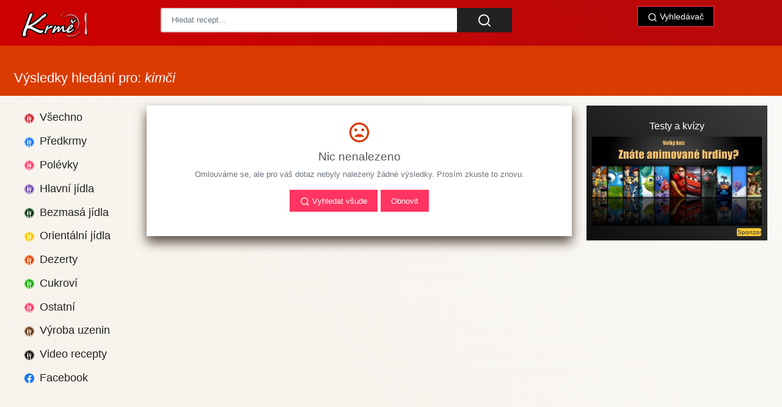

--- FILE ---
content_type: text/html;charset=UTF-8
request_url: https://krme.cz/archive?s=kim%C4%8Di
body_size: 14430
content:

<!DOCTYPE html>
<html dir="ltr" lang="cs">
<head>
    
    <meta charset="utf-8">
    <meta name="viewport" content="width=device-width, initial-scale=1, shrink-to-fit=no, user-scalable=no">
    <meta http-equiv="x-ua-compatible" content="ie=edge,chrome=1">
    <link rel="dns-prefetch" href="//www.google.com">
    <link rel="dns-prefetch" href="//cse.google.com">
    <title>Výsledky hledání pro: kimči - Recepty Krme.cz</title>
	<meta name="robots" content="index, follow">
	<meta name="mobile-web-app-capable" content="yes">
	<meta name="apple-mobile-web-app-capable" content="yes">
	<meta name="apple-mobile-web-app-title" content="Krmě.cz - Český vyhledávač kuchařských receptů">
	<meta name="description" content="Zobrazují se výsledky hledání pro: kimči">
	<meta name="image" content="https://krme.cz/site/assets/img/og-image.png">
	<link rel="canonical" href="https://krme.cz/archive">
	<!-- Schema.org Tags -->
	<meta itemprop="name" content="Recepty Krme.cz">
	<meta itemprop="description" content="Zobrazují se výsledky hledání pro: kimči">
	<meta itemprop="image" content="https://krme.cz/site/assets/img/og-image.png">
	<!-- Opengraph Tags -->
	<meta property="og:title" content="Výsledky hledání pro: kimči">
	<meta property="og:description" content="Zobrazují se výsledky hledání pro: kimči">
	<meta property="og:image" content="https://krme.cz/site/assets/img/og-image.png">
	<meta property="og:url" content="https://krme.cz/archive">
	<meta property="og:site_name" content="Recepty Krme.cz">
	<meta property="og:locale" content="cs_CZ">
	<meta property="og:type" content="article">
	<meta property="fb:app_id" content="594914858273491">
	<meta name="theme-color" content="#e2043e">
	<link rel="stylesheet" id="theme-styles" type="text/css" href="https://krme.cz/site/themes/clonet-2021/assets/css/styles.css?v=1.0.5.413">
<!-- Google tag (gtag.js) -->
<script async src="https://www.googletagmanager.com/gtag/js?id=G-EHTFF7DHPC"></script>
<script>
  window.dataLayer = window.dataLayer || [];
  function gtag(){dataLayer.push(arguments);}
  gtag('js', new Date());

  gtag('config', 'G-EHTFF7DHPC');
</script>

<script async src="https://pagead2.googlesyndication.com/pagead/js/adsbygoogle.js?client=ca-pub-9815219502435515"
     crossorigin="anonymous"></script>	<link rel="alternate" type="application/rss+xml" title="RSS Feed for Recepty Krme.cz" href="https://krme.cz/rss.xml">
    <link rel="shortcut icon" type="image/x-icon" href="https://krme.cz/favicon.ico">

    <script type="text/javascript">
        // Base URI to the site
        var base_uri = "https://krme.cz/";
        // current route URL
        var current_route_uri = "https://krme.cz/archive";
        // CSRF token
        var csrf_token = "d3b2855111e99f7ba51003657d47b628ae1a1b39";
        // CSRF token with & prefixed
        var csrf_token_amp = "&csrf_token=d3b2855111e99f7ba51003657d47b628ae1a1b39";
    </script>

    <style type="text/css">
            </style>
</head>
<body class="archive search-results">
    <div id="fb-root"></div>
    <svg xmlns="https://www.w3.org/2000/svg" id="svg-sprite">
    <symbol id="arrow-forward" viewBox="0 0 512 512"><path d="M294.1 256L167 129c-9.4-9.4-9.4-24.6 0-33.9s24.6-9.3 34 0L345 239c9.1 9.1 9.3 23.7.7 33.1L201.1 417c-4.7 4.7-10.9 7-17 7s-12.3-2.3-17-7c-9.4-9.4-9.4-24.6 0-33.9l127-127.1z"/></symbol>
    <symbol id="time" viewBox="0 0 512 512"><g fill-opacity=".9"><path d="M255.8 48C141 48 48 141.2 48 256s93 208 207.8 208c115 0 208.2-93.2 208.2-208S370.8 48 255.8 48zm.2 374.4c-91.9 0-166.4-74.5-166.4-166.4S164.1 89.6 256 89.6 422.4 164.1 422.4 256 347.9 422.4 256 422.4z"/><path d="M266.4 152h-31.2v124.8l109.2 65.5 15.6-25.6-93.6-55.5V152z"/></g></symbol>
    <symbol id="analytics" viewBox="0 0 512 512"><path d="M379.4 178.3l-87.2 133.4C299 320 303 330.5 303 342c0 26.5-21.5 48-48 48s-48-21.5-48-48c0-3 .3-6 .8-8.9l-57.6-33.5c-8.6 8.3-20.3 13.4-33.3 13.4-8.6 0-16.6-2.3-23.6-6.2L32 364.2v57.2c0 23.5 19.2 42.7 42.7 42.7h362.7c23.5 0 42.7-19.2 42.7-42.7V208.8l-58.6-38.9c-8.1 6.3-18.3 10.1-29.4 10.1-4.4 0-8.7-.6-12.7-1.7z"/><path d="M117 217c26.5 0 48 21.5 48 48 0 2.1-.2 4.2-.4 6.2l60.1 33.6c8.3-6.8 18.8-10.8 30.4-10.8 3.6 0 7.1.4 10.4 1.1l87.4-135.4c-5.6-7.8-8.9-17.4-8.9-27.8 0-26.5 21.5-48 48-48s48 21.5 48 48c0 3.9-.5 7.7-1.3 11.3l41.3 27.6V90.7c0-23.5-19.2-42.7-42.7-42.7H74.7C51.2 48 32 67.2 32 90.7V320l40-38.3c-1.9-5.2-3-10.8-3-16.7 0-26.5 21.5-48 48-48z"/></symbol>
    <symbol id="trending-up" viewBox="0 0 512 512"><path d="M345.6 128l51.3 51.3-109.3 109.4-89.6-89.6L32 365.4 63.6 397 198 262.5l89.6 89.7 141.1-141 51.3 51.3V128H345.6z"/></symbol>
    <symbol id="flame" viewBox="0 0 512 512"><path d="M393.3 222.1l-.2 10.4c-.8 11.7-7.9 43.4-22.1 54.7 7-15.2 17.3-47.2 10.2-82.7C361.6 107 287.5 65.6 193 50l-17.2-2.2c39.5 47.2 56.1 81.7 49.7 116.8-2.3 12.6-10 23.4-14 31.6 0 0 2.4-12.9 2-28.7-.3-14.2-6.6-31-18-39.6 3.5 18.4-.8 33.5-9.1 47.7-24.7 42.2-85.4 57.8-90.4 135.8v3.8c0 53.7 25.6 99 68.7 125-6.8-12.3-12-35.2-5.7-60.2 4 23.7 14 36 24.9 51.8 8.2 11.7 19.1 19.3 33.1 24.9s31 7.2 47.9 7.2c55.8 0 91.4-18.1 119.1-50.5s32.1-68 32.1-106.4-8.5-60.9-22.8-84.9z"/></symbol>
    <symbol id="arrow-dropright" viewBox="0 0 512 512"><path d="M192 128l128 128-128 128z"/></symbol>
    <symbol id="flag" viewBox="0 0 512 512"><path d="M396 83.2c-13.8 1.7-31.1 4.2-49.6 4.2-28.8 0-55-6.8-81.5-12.2C238 69.7 210.2 64 180.8 64c-58.6 0-78.5 12.1-80.6 13.4L96 80.3V448h48V269.8c9.7-1.2 21.9-2 36.9-2 27.3 0 52.8 10 79.8 15.5 27.6 5.6 56 11.5 86.9 11.5 18.4 0 34.6-2.4 48.4-4 7.5-.9 14-1.7 20-2.7V80.2c-5 1-12.5 2.1-20 3z"/></symbol>
    <symbol id="arrow-dropdown-circle" viewBox="0 0 512 512"><path d="M256 48C141.125 48 48 141.125 48 256s93.125 208 208 208 208-93.125 208-208S370.875 48 256 48zm0 272l-96-96h192l-96 96z"/></symbol>
    <symbol id="facebook" viewBox="0 0 512 512"><path d="M426.8 64H85.2C73.5 64 64 73.5 64 85.2v341.6c0 11.7 9.5 21.2 21.2 21.2H256V296h-45.9v-56H256v-41.4c0-49.6 34.4-76.6 78.7-76.6 21.2 0 44 1.6 49.3 2.3v51.8h-35.3c-24.1 0-28.7 11.4-28.7 28.2V240h57.4l-7.5 56H320v152h106.8c11.7 0 21.2-9.5 21.2-21.2V85.2c0-11.7-9.5-21.2-21.2-21.2z"/></symbol>
    <symbol id="vk" viewBox="0 0 512 512"><path d="M427 299.1c-8.6-8-15.7-12.8-18.5-20.5-1-2.7-1.3-4.3-1-7.6.4-6 5.5-13.8 39.6-58.9 14.2-18.8 32.7-41.5 32.7-58.5 0-11-4.5-13.7-20.8-13.7h-74c-6.5 0-10.9 8.9-13.6 16.4-2.8 7.5-8.2 19-21.4 43.8-13.8 26-32.3 48.8-40 52.4-2.2 1-3.6 1-5.5.8-1.2-.1-3.8-.8-6.2-3.7-2.3-2.8-5.9-7.7-4.5-53.9.8-25.8 3.7-43.8-1.7-54.8-1.1-2.2-3.5-4.5-4.8-5.5-7.7-5.5-29.4-7.5-48-7.5s-32.9 2.1-40 4.2c-7.1 2.1-15.1 6.9-18.9 12-2.5 3.3 4.3 1.6 10.9 4.6 4 1.8 9.3 4.6 11.2 9.3 8 20.8 9.7 37.3 5.3 66.7-1.1 7.2-2.3 18.5-6.6 25.5-2.4 3.9-7.9 3.6-9.5 3.1-16.1-4.9-28.6-26-41.2-50.7-13.1-25.8-19.8-43.9-23.4-51.3s-9.1-11.4-18.4-11.4H42.3c-5.2 0-9.9 4.3-9.9 9 0 11 18.6 43 29.8 66 20.2 41.4 46.7 81.4 82.4 120.2C182 376.3 233 384 249.3 384s29-.6 33.3-1.5c2-.4 4.1-1.3 5.7-2.5 7.1-5.5 5.8-16 6.3-24.2.5-8.4 1.4-19.5 7-26 5.2-6.1 11.1-7.8 18.6-4.1 7 3.5 12 9.4 17.2 15.1 10.1 10.9 19.3 23.2 31.3 32.2 5.5 4.1 11.5 6.7 17.9 8.7 8.5 2.6 16.5 2.7 25.3 2.3 9.7-.4 17-.3 29-.3s27.7.5 33.1-3.5c2.6-2 6-5 6-11.3 0-11.9-12.2-31.7-53-69.8z"/></symbol>
    <symbol id="twitter" viewBox="0 0 512 512"><path d="M492 109.5c-17.4 7.7-36 12.9-55.6 15.3 20-12 35.4-31 42.6-53.6-18.7 11.1-39.4 19.2-61.5 23.5C399.8 75.8 374.6 64 346.8 64c-53.5 0-96.8 43.4-96.8 96.9 0 7.6.8 15 2.5 22.1-80.5-4-151.9-42.6-199.6-101.3-8.3 14.3-13.1 31-13.1 48.7 0 33.6 17.2 63.3 43.2 80.7-16-.4-31-4.8-44-12.1v1.2c0 47 33.4 86.1 77.7 95-8.1 2.2-16.7 3.4-25.5 3.4-6.2 0-12.3-.6-18.2-1.8 12.3 38.5 48.1 66.5 90.5 67.3-33.1 26-74.9 41.5-120.3 41.5-7.8 0-15.5-.5-23.1-1.4C62.8 432 113.7 448 168.3 448 346.6 448 444 300.3 444 172.2c0-4.2-.1-8.4-.3-12.5C462.6 146 479 129 492 109.5z"/></symbol>
    <symbol id="instagram" viewBox="0 0 512 512"><path d="M336 96c21.2 0 41.3 8.4 56.5 23.5S416 154.8 416 176v160c0 21.2-8.4 41.3-23.5 56.5S357.2 416 336 416H176c-21.2 0-41.3-8.4-56.5-23.5S96 357.2 96 336V176c0-21.2 8.4-41.3 23.5-56.5S154.8 96 176 96h160m0-32H176c-61.6 0-112 50.4-112 112v160c0 61.6 50.4 112 112 112h160c61.6 0 112-50.4 112-112V176c0-61.6-50.4-112-112-112z"/><path d="M360 176c-13.3 0-24-10.7-24-24s10.7-24 24-24c13.2 0 24 10.7 24 24s-10.8 24-24 24zM256 192c35.3 0 64 28.7 64 64s-28.7 64-64 64-64-28.7-64-64 28.7-64 64-64m0-32c-53 0-96 43-96 96s43 96 96 96 96-43 96-96-43-96-96-96z"/></symbol>
    <symbol id="youtube" viewBox="0 0 512 512"><path d="M508.6 148.8c0-45-33.1-81.2-74-81.2C379.2 65 322.7 64 265 64h-18c-57.6 0-114.2 1-169.6 3.6C36.6 67.6 3.5 104 3.5 149 1 184.6-.1 220.2 0 255.8c-.1 35.6 1 71.2 3.4 106.9 0 45 33.1 81.5 73.9 81.5 58.2 2.7 117.9 3.9 178.6 3.8 60.8.2 120.3-1 178.6-3.8 40.9 0 74-36.5 74-81.5 2.4-35.7 3.5-71.3 3.4-107 .2-35.6-.9-71.2-3.3-106.9zM207 353.9V157.4l145 98.2-145 98.3z"/></symbol>
    <symbol id="github" viewBox="0 0 512 512"><path d="M256 32C132.3 32 32 134.9 32 261.7c0 101.5 64.2 187.5 153.2 217.9 1.4.3 2.6.4 3.8.4 8.3 0 11.5-6.1 11.5-11.4 0-5.5-.2-19.9-.3-39.1-8.4 1.9-15.9 2.7-22.6 2.7-43.1 0-52.9-33.5-52.9-33.5-10.2-26.5-24.9-33.6-24.9-33.6-19.5-13.7-.1-14.1 1.4-14.1h.1c22.5 2 34.3 23.8 34.3 23.8 11.2 19.6 26.2 25.1 39.6 25.1 10.5 0 20-3.4 25.6-6 2-14.8 7.8-24.9 14.2-30.7-49.7-5.8-102-25.5-102-113.5 0-25.1 8.7-45.6 23-61.6-2.3-5.8-10-29.2 2.2-60.8 0 0 1.6-.5 5-.5 8.1 0 26.4 3.1 56.6 24.1 17.9-5.1 37-7.6 56.1-7.7 19 .1 38.2 2.6 56.1 7.7 30.2-21 48.5-24.1 56.6-24.1 3.4 0 5 .5 5 .5 12.2 31.6 4.5 55 2.2 60.8 14.3 16.1 23 36.6 23 61.6 0 88.2-52.4 107.6-102.3 113.3 8 7.1 15.2 21.1 15.2 42.5 0 30.7-.3 55.5-.3 63 0 5.4 3.1 11.5 11.4 11.5 1.2 0 2.6-.1 4-.4C415.9 449.2 480 363.1 480 261.7 480 134.9 379.7 32 256 32z"/></symbol>
    <symbol id="website" viewBox="0 0 512 512"><path d="M256 48C141.124 48 48 141.125 48 256s93.124 208 208 208c114.875 0 208-93.125 208-208S370.875 48 256 48zm-21.549 384.999c-39.464-4.726-75.978-22.392-104.519-50.932C96.258 348.393 77.714 303.622 77.714 256c0-42.87 15.036-83.424 42.601-115.659.71 8.517 2.463 17.648 2.014 24.175-1.64 23.795-3.988 38.687 9.94 58.762 5.426 7.819 6.759 19.028 9.4 28.078 2.583 8.854 12.902 13.498 20.019 18.953 14.359 11.009 28.096 23.805 43.322 33.494 10.049 6.395 16.326 9.576 13.383 21.839-2.367 9.862-3.028 15.937-8.13 24.723-1.557 2.681 5.877 19.918 8.351 22.392 7.498 7.497 14.938 14.375 23.111 21.125 12.671 10.469-1.231 24.072-7.274 39.117zm147.616-50.932c-25.633 25.633-57.699 42.486-92.556 49.081 4.94-12.216 13.736-23.07 21.895-29.362 7.097-5.476 15.986-16.009 19.693-24.352 3.704-8.332 8.611-15.555 13.577-23.217 7.065-10.899-17.419-27.336-25.353-30.781-17.854-7.751-31.294-18.21-47.161-29.375-11.305-7.954-34.257 4.154-47.02-1.417-17.481-7.633-31.883-20.896-47.078-32.339-15.68-11.809-14.922-25.576-14.922-42.997 12.282.453 29.754-3.399 37.908 6.478 2.573 3.117 11.42 17.042 17.342 12.094 4.838-4.043-3.585-20.249-5.212-24.059-5.005-11.715 11.404-16.284 19.803-24.228 10.96-10.364 34.47-26.618 32.612-34.047s-23.524-28.477-36.249-25.193c-1.907.492-18.697 18.097-21.941 20.859.086-5.746.172-11.491.26-17.237.055-3.628-6.768-7.352-6.451-9.692.8-5.914 17.262-16.647 21.357-21.357-2.869-1.793-12.659-10.202-15.622-8.968-7.174 2.99-15.276 5.05-22.45 8.039 0-2.488-.302-4.825-.662-7.133a176.585 176.585 0 0 1 45.31-13.152l14.084 5.66 9.944 11.801 9.924 10.233 8.675 2.795 13.779-12.995L282 87.929V79.59c27.25 3.958 52.984 14.124 75.522 29.8-4.032.361-8.463.954-13.462 1.59-2.065-1.22-4.714-1.774-6.965-2.623 6.531 14.042 13.343 27.89 20.264 41.746 7.393 14.801 23.793 30.677 26.673 46.301 3.394 18.416 1.039 35.144 2.896 56.811 1.788 20.865 23.524 44.572 23.524 44.572s10.037 3.419 18.384 2.228c-7.781 30.783-23.733 59.014-46.769 82.052z"/></symbol>
    <symbol id="whatsapp" viewBox="0 0 512 512"><path d="M260.062 32C138.605 32 40.134 129.701 40.134 250.232c0 41.23 11.532 79.79 31.559 112.687L32 480l121.764-38.682c31.508 17.285 67.745 27.146 106.298 27.146C381.535 468.464 480 370.749 480 250.232 480 129.701 381.535 32 260.062 32zm109.362 301.11c-5.174 12.827-28.574 24.533-38.899 25.072-10.314.547-10.608 7.994-66.84-16.434-56.225-24.434-90.052-83.844-92.719-87.67-2.669-3.812-21.78-31.047-20.749-58.455 1.038-27.413 16.047-40.346 21.404-45.725 5.351-5.387 11.486-6.352 15.232-6.413 4.428-.072 7.296-.132 10.573-.011 3.274.124 8.192-.685 12.45 10.639 4.256 11.323 14.443 39.153 15.746 41.989 1.302 2.839 2.108 6.126.102 9.771-2.012 3.653-3.042 5.935-5.961 9.083-2.935 3.148-6.174 7.042-8.792 9.449-2.92 2.665-5.97 5.572-2.9 11.269 3.068 5.693 13.653 24.356 29.779 39.736 20.725 19.771 38.598 26.329 44.098 29.317 5.515 3.004 8.806 2.67 12.226-.929 3.404-3.599 14.639-15.746 18.596-21.169 3.955-5.438 7.661-4.373 12.742-2.329 5.078 2.052 32.157 16.556 37.673 19.551 5.51 2.989 9.193 4.529 10.51 6.9 1.317 2.38.901 13.531-4.271 26.359z"/></symbol>
    <symbol id="google" viewBox="0 0 512 512"><path d="M457.6 224l-2.1-8.9H262V297h115.6c-12 57-67.7 87-113.2 87-33.1 0-68-13.9-91.1-36.3-23.7-23-38.8-56.9-38.8-91.8 0-34.5 15.5-69 38.1-91.7 22.5-22.6 56.6-35.4 90.5-35.4 38.8 0 66.6 20.6 77 30l58.2-57.9c-17.1-15-64-52.8-137.1-52.8-56.4 0-110.5 21.6-150 61C72.2 147.9 52 204 52 256s19.1 105.4 56.9 144.5c40.4 41.7 97.6 63.5 156.5 63.5 53.6 0 104.4-21 140.6-59.1 35.6-37.5 54-89.4 54-143.8 0-22.9-2.3-36.5-2.4-37.1z"/></symbol>
    <symbol id="home" viewBox="0 0 512 512"><path d="M208 448V320h96v128h97.6V256H464L256 64 48 256h62.4v192z"/></symbol>
    <symbol id="mail" viewBox="0 0 512 512"><path d="M437.332 80H74.668C51.199 80 32 99.198 32 122.667v266.666C32 412.802 51.199 432 74.668 432h362.664C460.801 432 480 412.802 480 389.333V122.667C480 99.198 460.801 80 437.332 80zM432 170.667L256 288 80 170.667V128l176 117.333L432 128v42.667z"/></symbol>
    <symbol id="arrow-back" viewBox="0 0 512 512"><path d="M217.9 256L345 129c9.4-9.4 9.4-24.6 0-33.9-9.4-9.4-24.6-9.3-34 0L167 239c-9.1 9.1-9.3 23.7-.7 33.1L310.9 417c4.7 4.7 10.9 7 17 7s12.3-2.3 17-7c9.4-9.4 9.4-24.6 0-33.9L217.9 256z"/></symbol>
    <symbol id="arrow-down" viewBox="0 0 512 512"><path d="M256 294.1L383 167c9.4-9.4 24.6-9.4 33.9 0s9.3 24.6 0 34L273 345c-9.1 9.1-23.7 9.3-33.1.7L95 201.1c-4.7-4.7-7-10.9-7-17s2.3-12.3 7-17c9.4-9.4 24.6-9.4 33.9 0l127.1 127z"/></symbol>
    <symbol id="call" viewBox="0 0 512 512"><path d="M426.666 330.667a250.385 250.385 0 0 1-75.729-11.729c-7.469-2.136-16-1.073-21.332 5.333l-46.939 46.928c-60.802-30.928-109.864-80-140.802-140.803l46.939-46.927c5.332-5.333 7.462-13.864 5.332-21.333-8.537-24.531-12.802-50.136-12.802-76.803C181.333 73.604 171.734 64 160 64H85.333C73.599 64 64 73.604 64 85.333 64 285.864 226.136 448 426.666 448c11.73 0 21.334-9.604 21.334-21.333V352c0-11.729-9.604-21.333-21.334-21.333z"/></symbol>
    <symbol id="funnel" viewBox="0 0 512 512"><path d="M208 400h96v-47.994h-96V400zM32 112v47.994h448V112H32zm80 168.783h288v-49.555H112v49.555z"/></symbol>
    <symbol id="paper" viewBox="0 0 512 512"><path d="M464 64H192c-8.8 0-16 7.7-16 16.5V112H74c-23.1 0-42 18.9-42 42v207.5c0 47.6 39 86.5 86 86.5h279.7c45.1 0 82.3-36.9 82.3-82V80c0-8.8-7.2-16-16-16zm-288 80v192h-42V163.2c0-6.8-.8-13.3-3.3-19.2H176zm-17 255.4C148 410 133.2 416 118.5 416c-14.5 0-28.1-5.7-38.5-16-10.3-10.3-16-24-16-38.5V163.2c0-10.6 8.4-19.2 19-19.2s19 8.6 19 19.2V352c0 8.8 7.2 16 16 16h57.5c-1.5 11.6-7.2 22.6-16.5 31.4zM448 366c0 13.3-5.4 25.8-14.9 35.3-9.5 9.5-22.2 14.7-35.4 14.7H187.3c12.8-14.9 20.7-33.9 20.7-54.5V97h240v269z"/><path d="M248 136h160v56H248zM248 224h160v32H248zM248 288h160v32H248zM408 352H248s0 32-8 32h148.7c19.3 0 19.3-21 19.3-32z"/></symbol>
    <symbol id="people" viewBox="0 0 512 512"><path d="M337.454 232c33.599 0 61.092-27.002 61.092-60 0-32.997-27.493-60-61.092-60s-61.09 27.003-61.09 60c0 32.998 27.491 60 61.09 60zm-162.908 0c33.599 0 61.09-27.002 61.09-60 0-32.997-27.491-60-61.09-60s-61.092 27.003-61.092 60c0 32.998 27.493 60 61.092 60zm0 44C126.688 276 32 298.998 32 346v54h288v-54c0-47.002-97.599-70-145.454-70zm162.908 11.003c-6.105 0-10.325 0-17.454.997 23.426 17.002 32 28 32 58v54h128v-54c0-47.002-94.688-58.997-142.546-58.997z"/></symbol>
    <symbol id="person" viewBox="0 0 512 512"><path d="M256 256c52.805 0 96-43.201 96-96s-43.195-96-96-96-96 43.201-96 96 43.195 96 96 96zm0 48c-63.598 0-192 32.402-192 96v48h384v-48c0-63.598-128.402-96-192-96z"/></symbol>
    <symbol id="settings" viewBox="0 0 512 512"><path d="M413.967 276.8c1.06-6.235 1.06-13.518 1.06-20.8s-1.06-13.518-1.06-20.8l44.667-34.318c4.26-3.118 5.319-8.317 2.13-13.518L418.215 115.6c-2.129-4.164-8.507-6.235-12.767-4.164l-53.186 20.801c-10.638-8.318-23.394-15.601-36.16-20.801l-7.448-55.117c-1.06-4.154-5.319-8.318-10.638-8.318h-85.098c-5.318 0-9.577 4.164-10.637 8.318l-8.508 55.117c-12.767 5.2-24.464 12.482-36.171 20.801l-53.186-20.801c-5.319-2.071-10.638 0-12.767 4.164L49.1 187.365c-2.119 4.153-1.061 10.399 2.129 13.518L96.97 235.2c0 7.282-1.06 13.518-1.06 20.8s1.06 13.518 1.06 20.8l-44.668 34.318c-4.26 3.118-5.318 8.317-2.13 13.518L92.721 396.4c2.13 4.164 8.508 6.235 12.767 4.164l53.187-20.801c10.637 8.318 23.394 15.601 36.16 20.801l8.508 55.117c1.069 5.2 5.318 8.318 10.637 8.318h85.098c5.319 0 9.578-4.164 10.638-8.318l8.518-55.117c12.757-5.2 24.464-12.482 36.16-20.801l53.187 20.801c5.318 2.071 10.637 0 12.767-4.164l42.549-71.765c2.129-4.153 1.06-10.399-2.13-13.518l-46.8-34.317zm-158.499 52c-41.489 0-74.46-32.235-74.46-72.8s32.971-72.8 74.46-72.8 74.461 32.235 74.461 72.8-32.972 72.8-74.461 72.8z"/></symbol>
    <symbol id="notifications" viewBox="0 0 512 512"><path d="M256 464c22.779 0 41.411-18.719 41.411-41.6h-82.823c0 22.881 18.633 41.6 41.412 41.6zm134.589-124.8V224.8c0-63.44-44.516-117.518-103.53-131.041V79.2c0-17.682-13.457-31.2-31.059-31.2s-31.059 13.518-31.059 31.2v14.559c-59.015 13.523-103.53 67.601-103.53 131.041v114.4L80 380.8v20.8h352v-20.8l-41.411-41.6z"/></symbol>
    <symbol id="checkmark" viewBox="0 0 512 512"><path d="M186.301 339.893L96 249.461l-32 30.507L186.301 402 448 140.506 416 110z"/></symbol>
    <symbol id="close" viewBox="0 0 512 512"><path d="M405 136.798L375.202 107 256 226.202 136.798 107 107 136.798 226.202 256 107 375.202 136.798 405 256 285.798 375.202 405 405 375.202 285.798 256z"/></symbol>
    <symbol id="trash" viewBox="0 0 512 512"><path d="M128 405.429C128 428.846 147.198 448 170.667 448h170.667C364.802 448 384 428.846 384 405.429V160H128v245.429zM416 96h-80l-26.785-32H202.786L176 96H96v32h320V96z"/></symbol>
    <symbol id="warning" viewBox="0 0 512 512"><path d="M32 464h448L256 48 32 464zm248-64h-48v-48h48v48zm0-80h-48v-96h48v96z"/></symbol>
    <symbol id="more" viewBox="0 0 512 512"><path d="M296 136c0-22.002-17.998-40-40-40s-40 17.998-40 40 17.998 40 40 40 40-17.998 40-40zm0 240c0-22.002-17.998-40-40-40s-40 17.998-40 40 17.998 40 40 40 40-17.998 40-40zm0-120c0-22.002-17.998-40-40-40s-40 17.998-40 40 17.998 40 40 40 40-17.998 40-40z"/></symbol>
    <symbol id="create" viewBox="0 0 512 512"><path d="M64 368v80h80l235.727-235.729-79.999-79.998L64 368zm377.602-217.602c8.531-8.531 8.531-21.334 0-29.865l-50.135-50.135c-8.531-8.531-21.334-8.531-29.865 0l-39.468 39.469 79.999 79.998 39.469-39.467z"/></symbol>
    <symbol id="add" viewBox="0 0 512 512"><path d="M416 277.333H277.333V416h-42.666V277.333H96v-42.666h138.667V96h42.666v138.667H416v42.666z"/></symbol>
    <symbol id="delete" viewBox="0 0 1024 1024"><path d="M896 149H341q-9 0-18 3.5t-16 9.5L9 503q-10 13-10 28t10 28l298 341q7 10 16 13.5t18 3.5h555q54 0 91-36.5t37-91.5V277q0-54-37-91t-91-37zm43 640q0 20-12 31.5T896 832H363L102 533l261-298h533q19 0 31 11.5t12 30.5v512zM798 375q-13-12-30-12t-30 12l-98 99-98-99q-13-12-30-12t-30 12q-13 13-13 30t13 30l98 98-98 98q-13 13-13 30t13 30q7 7 15.5 10t14.5 3 14.5-3 15.5-10l98-98 98 98q7 7 15.5 10t14.5 3 14.5-3 15.5-10q13-13 13-30t-13-30l-98-98 98-98q13-13 13-30t-13-30z"/></symbol>
    <symbol id="search" viewBox="0 0 1024 1024"><path d="M926 887L768 730q38-48 61.5-110T853 491q0-80-30-150t-82-122-122-82-150-30-150 30-122 82-82 122-30 150 30 150 82 122 122 82 150 30q68 0 129.5-22T708 789l158 158q7 7 15.5 10t14.5 3 14.5-3 15.5-10q13-13 13-30t-13-30zM171 491q0-63 23-117 23-55 63.5-95t94.5-64q55-23 117-23 63 0 117 23 55 24 95 64t64 95q23 54 23 117 0 60-23.5 115T683 700q-42 41-95.5 63T474 785q-64 2-120-21-55-22-96-62t-64-95q-23-54-23-116z"/></symbol>
<symbol viewBox="0 0 512 512" id="eye-outline"><path d="M255.66,112c-77.94,0-157.89,45.11-220.83,135.33a16,16,0,0,0-.27,17.77C82.92,340.8,161.8,400,255.66,400,348.5,400,429,340.62,477.45,264.75a16.14,16.14,0,0,0,0-17.47C428.89,172.28,347.8,112,255.66,112Z" style="fill:none;stroke:currentColor;stroke-linecap:round;stroke-linejoin:round;stroke-width:32px"/><circle cx="256" cy="256" r="80" style="fill:none;stroke:currentColor;stroke-miterlimit:10;stroke-width:32px"/></symbol>
    <symbol id="lock" viewBox="0 0 512 512"><path d="M376 186h-20v-40c0-55-45-100-100-100S156 91 156 146v40h-20c-22.002 0-40 17.998-40 40v200c0 22.002 17.998 40 40 40h240c22.002 0 40-17.998 40-40V226c0-22.002-17.998-40-40-40zM256 368c-22.002 0-40-17.998-40-40s17.998-40 40-40 40 17.998 40 40-17.998 40-40 40zm62.002-182H193.998v-40c0-34.004 28.003-62.002 62.002-62.002 34.004 0 62.002 27.998 62.002 62.002v40z"/></symbol>
    <symbol id="compass" viewBox="0 0 512 512"><path d="M256 231.358c-13.442 0-24.643 11.2-24.643 24.642s11.2 24.643 24.643 24.643 24.643-11.2 24.643-24.643-11.201-24.642-24.643-24.642zM256 32C132.8 32 32 132.8 32 256s100.8 224 224 224 224-100.8 224-224S379.2 32 256 32zm49.284 273.284L121.6 390.4l85.116-183.679L390.4 121.6l-85.116 183.684z"/></symbol>
    <symbol viewBox="0 0 36 36" id="love"><path d="M35.885 11.833c0-5.45-4.418-9.868-9.867-9.868-3.308 0-6.227 1.633-8.018 4.129-1.791-2.496-4.71-4.129-8.017-4.129-5.45 0-9.868 4.417-9.868 9.868 0 .772.098 1.52.266 2.241C1.751 22.587 11.216 31.568 18 34.034c6.783-2.466 16.249-11.447 17.617-19.959.17-.721.268-1.469.268-2.242z"/></symbol>
    <symbol viewBox="10 10 40 40" id="i-pointer-l" width="100%" height="100%"><path d="M36.5 39.3c1.2 2.1 3.6 5.9 4.1 9.2-2.8.7-5.6 1.2-8.8.5 2-2 5.1 0 7.1-1.7-8.4-1.1-15.2-12-17.9-18.4-1.9-4.5-2.6-14.2.2-18.3-1.5 14.6 2.9 28.2 16.5 35.3-.2-2.3-2-3.9-1.2-6.6z"></path></symbol>
    <symbol viewBox="10 10 40 40" id="i-pointer-r" width="100%" height="100%"><path d="M23.5 39.3c-1.2 2.1-3.6 5.9-4.1 9.2 2.8.7 5.6 1.2 8.8.5-2-2-5.1 0-7.1-1.7 8.4-1.1 15.2-12 17.9-18.4 1.9-4.5 2.6-14.2-.2-18.3 1.5 14.6-2.9 28.2-16.5 35.3.2-2.3 2-3.9 1.2-6.6z"></path></symbol>
    <symbol id="briefcase" viewBox="0 0 512 512"><path d="M352 144v-39.6C352 82 334 64 311.6 64H200.4C178 64 160 82 160 104.4V144H48v263.6C48 430 66 448 88.4 448h335.2c22.4 0 40.4-18 40.4-40.4V144H352zm-40 0H200v-40h112v40z"/></symbol>
    <symbol id="bookmark" viewBox="0 0 512 512"><path d="M360 64H152c-22.002 0-40 17.998-40 40v344l144-64 144 64V104c0-22.002-17.998-40-40-40z"/></symbol>
    <symbol id="chatbubbles" viewBox="0 0 512 512"><path d="M132.8 368c-20.2 0-44.8-24.6-44.8-44.8V160h-9.6C61.7 160 48 173.7 48 190.4V464l58.5-58h215.1c16.7 0 30.4-14.1 30.4-30.9V368H132.8z"/><path d="M429.1 48H149.9C130.7 48 115 63.7 115 82.9V309c0 19.2 15.7 35 34.9 35h238.2l75.9 53V82.9c0-19.2-15.7-34.9-34.9-34.9z"/></symbol>
    <symbol id="sad" viewBox="0 0 512 512"><path d="M256 288c-45.443 0-83.675 26.076-102.205 64h204.41c-18.53-37.924-56.762-64-102.205-64z"/><path d="M256 48C140.563 48 48 141.6 48 256s92.563 208 208 208 208-93.6 208-208S370.401 48 256 48zm0 374.4c-91.518 0-166.404-74.883-166.404-166.4 0-91.518 74.887-166.4 166.404-166.4S422.404 164.482 422.404 256 347.518 422.4 256 422.4z"/><path d="M328.8 235.2c17.683 0 31.201-13.518 31.201-31.2s-13.519-31.2-31.201-31.2c-17.682 0-31.2 13.518-31.2 31.2s13.518 31.2 31.2 31.2zM183.2 235.2c17.682 0 31.2-13.518 31.2-31.2s-13.519-31.2-31.2-31.2c-17.683 0-31.201 13.518-31.201 31.2s13.519 31.2 31.201 31.2z"/></symbol><symbol id="download" viewBox="0 0 512 512"><path d="M416 199.5h-91.4V64H187.4v135.5H96l160 158.1 160-158.1zM96 402.8V448h320v-45.2H96z"/></symbol>
    <filter id="blur" width="110%" height="100%">
    <feGaussianBlur stdDeviation="2" result="blur" />
  </filter>

</svg>
<header class="site-navbar navbar-light bg-red shadow" id="site-navbar">
    <div class="container">
        <div class="row">
            <div class="col-md-2 col-12 d-flex d-md-block px-md-4"><a class="navbar-brand navbar-logo py-0" href="https://krme.cz/">
                             <img src="https://krme.cz/krme-cz-logo.png" class="site-logo"></a>

<div class="flex-1 text-right">
        <button class="navbar-toggler d-md-none d-inline-block text-dark" type="button" data-action="offcanvas-open" data-target="#topnavbar" aria-controls="topnavbar" aria-expanded="false">
            <span class="navbar-toggler-icon"></span>
        </button>
    </div>
            </div>
            <div class="col-md-6 col-12">
                <form method="get" action="https://krme.cz/archive" id="searchForm" class="home-search-box">
                    <div class="input-group">
                        <input type="text" class="form-control" placeholder="Hledat recept..." name="s" id="q" autocomplete="off" value="">
                        <div class="input-group-append">
                            <button class="btn btn-dark" type="submit"><svg class="svg-icon svg-md"><use xlink:href="#search"/></svg></button>
                        </div>
                    </div>
                </form>
            
            
            
            
            </div>
            <div class="col-md-3 text-right d-none d-md-block px-1">
        <button class="navbar-toggler d-lg-none d-inline-block text-dark" type="button" data-action="offcanvas-open" data-target="#topnavbar" aria-controls="topnavbar" aria-expanded="false">
            <span class="navbar-toggler-icon"></span>
        </button>
        
        
         <a href="https://krme.cz/search" class="nav-link bile btn btn-outline-primary"><svg class="svg-icon "><use xlink:href="#search"/></svg> Vyhledávač</a>
                            </div>
            </div>
        </div>

</header>

<!-- Mobile Nav -->
<nav class="navbar-light position-absolute" style="top:-9999999rem">
  <div class="navbar-collapse offcanvas-collapse" id="topnavbar">
    <button data-action="offcanvas-close" data-target="#topnavbar" class="btn btn-link close d-lg-none">&times;</button>
    <h6 class="dropdown-header font-weight-600 d-lg-none px-0 mb-2">Menu stránky</h6>

    <ul class="nav navbar-categories flex-column">

        <li class="nav-item">
          <a class="nav-link " href="https://krme.cz/">
            <svg class="svg-icon mr-1"><use xlink:href="#paper"/></svg>            Všechno          </a>
        </li>

                <li class="nav-item">
          <a class="nav-link " href="https://krme.cz/category/predkrmy">
            <img src="https://krme.cz/site/uploads/2022/Jan/07/modry.png" class="category-icon mr-1">
            Předkrmy          </a>
        </li>
                <li class="nav-item">
          <a class="nav-link " href="https://krme.cz/category/polevky">
            <img src="https://krme.cz/site/uploads/2022/Jan/07/polevky.png" class="category-icon mr-1">
            Polévky          </a>
        </li>
                <li class="nav-item">
          <a class="nav-link " href="https://krme.cz/category/hlavni-jidla">
            <img src="https://krme.cz/site/uploads/2022/Jan/07/hlavni-jidla.png" class="category-icon mr-1">
            Hlavní jídla          </a>
        </li>
                <li class="nav-item">
          <a class="nav-link " href="https://krme.cz/category/bezmase-recepty">
            <img src="https://krme.cz/site/uploads/2022/Jan/12/bezmasa-jidla.png" class="category-icon mr-1">
            Bezmasá jídla          </a>
        </li>
                <li class="nav-item">
          <a class="nav-link " href="https://krme.cz/category/orientalni-jidla">
            <img src="https://krme.cz/site/uploads/2022/Jan/07/orientalni-jidla.png" class="category-icon mr-1">
            Orientální jídla          </a>
        </li>
                <li class="nav-item">
          <a class="nav-link " href="https://krme.cz/category/dezerty">
            <img src="https://krme.cz/site/uploads/2022/Jan/07/dezerty.png" class="category-icon mr-1">
            Dezerty          </a>
        </li>
                <li class="nav-item">
          <a class="nav-link " href="https://krme.cz/category/cukrovi">
            <img src="https://krme.cz/site/uploads/2022/Jan/07/cukrovi.png" class="category-icon mr-1">
            Cukroví          </a>
        </li>
                <li class="nav-item">
          <a class="nav-link " href="https://krme.cz/category/ostatni">
            <img src="https://krme.cz/site/uploads/2022/Jan/07/polevky (2).png" class="category-icon mr-1">
            Ostatní          </a>
        </li>
                <li class="nav-item">
          <a class="nav-link " href="https://krme.cz/category/vyroba-uzenin-a-susenek">
            <img src="https://krme.cz/site/uploads/2022/Jan/08/vyroba-uzenin.png" class="category-icon mr-1">
            Výroba uzenin          </a>
        </li>
                <li class="nav-item">
          <a class="nav-link " href="https://krme.cz/category/video-recepty">
            <img src="https://krme.cz/site/uploads/2022/Jan/07/circle.png" class="category-icon mr-1">
            Video recepty          </a>
        </li>
                <li class="nav-item">
          <a class="nav-link " href="https://krme.cz/category/facebook">
            <img src="https://krme.cz/site/uploads/2023/Feb/16/facebook.png" class="category-icon mr-1">
            Facebook          </a>
        </li>
            </ul>
  </div>
</nav>

    
    <div id="content">
        <div class="hero-header bg-danger mb-2">
    <div class="container">
        <h3 class="m-0 p-0">
            Výsledky hledání pro: <em>kimči</em>  </h3>
</div>
</div>

<div class="px-0 px-md-3 mt-3">
  <div class="row no-gutters">
    <div class="col-12 col-md-0 col-lg-2 p-0 px-lg-3"><div class="sidebar sidebar-left">
        
<nav class="navbar-light">

  <div class="navbar-collapse offcanvas-collapse">
    <ul class="nav navbar-categories flex-column">

        <li class="nav-item">
          <a class="nav-link " href="https://krme.cz/">
            <img src="https://krme.cz/site/assets/img/everything.png" class="category-icon mr-1">
            Všechno          </a>
        </li>

                <li class="nav-item">
          <a class="nav-link " href="https://krme.cz/category/predkrmy">
            <img src="https://krme.cz/site/uploads/2022/Jan/07/modry.png" class="category-icon mr-1">
            Předkrmy          </a>
        </li>
                <li class="nav-item">
          <a class="nav-link " href="https://krme.cz/category/polevky">
            <img src="https://krme.cz/site/uploads/2022/Jan/07/polevky.png" class="category-icon mr-1">
            Polévky          </a>
        </li>
                <li class="nav-item">
          <a class="nav-link " href="https://krme.cz/category/hlavni-jidla">
            <img src="https://krme.cz/site/uploads/2022/Jan/07/hlavni-jidla.png" class="category-icon mr-1">
            Hlavní jídla          </a>
        </li>
                <li class="nav-item">
          <a class="nav-link " href="https://krme.cz/category/bezmase-recepty">
            <img src="https://krme.cz/site/uploads/2022/Jan/12/bezmasa-jidla.png" class="category-icon mr-1">
            Bezmasá jídla          </a>
        </li>
                <li class="nav-item">
          <a class="nav-link " href="https://krme.cz/category/orientalni-jidla">
            <img src="https://krme.cz/site/uploads/2022/Jan/07/orientalni-jidla.png" class="category-icon mr-1">
            Orientální jídla          </a>
        </li>
                <li class="nav-item">
          <a class="nav-link " href="https://krme.cz/category/dezerty">
            <img src="https://krme.cz/site/uploads/2022/Jan/07/dezerty.png" class="category-icon mr-1">
            Dezerty          </a>
        </li>
                <li class="nav-item">
          <a class="nav-link " href="https://krme.cz/category/cukrovi">
            <img src="https://krme.cz/site/uploads/2022/Jan/07/cukrovi.png" class="category-icon mr-1">
            Cukroví          </a>
        </li>
                <li class="nav-item">
          <a class="nav-link " href="https://krme.cz/category/ostatni">
            <img src="https://krme.cz/site/uploads/2022/Jan/07/polevky (2).png" class="category-icon mr-1">
            Ostatní          </a>
        </li>
                <li class="nav-item">
          <a class="nav-link " href="https://krme.cz/category/vyroba-uzenin-a-susenek">
            <img src="https://krme.cz/site/uploads/2022/Jan/08/vyroba-uzenin.png" class="category-icon mr-1">
            Výroba uzenin          </a>
        </li>
                <li class="nav-item">
          <a class="nav-link " href="https://krme.cz/category/video-recepty">
            <img src="https://krme.cz/site/uploads/2022/Jan/07/circle.png" class="category-icon mr-1">
            Video recepty          </a>
        </li>
                <li class="nav-item">
          <a class="nav-link " href="https://krme.cz/category/facebook">
            <img src="https://krme.cz/site/uploads/2023/Feb/16/facebook.png" class="category-icon mr-1">
            Facebook          </a>
        </li>
            </ul>
  </div>
</nav>

<div class="ad-block d-none d-md-block"><!-- div class= "d-none d-xl-block text-center"><br>
<h6>Nové filmy na netu</h6><script  src="//www.filmer.cz/ads.php?d=20&amp;cz=3&amp;v=1" type="text/javascript"> <![CDATA[
]]></script>
</div  /-->
<div></br><br></div></div>
</div>
    </div>
    <div class="col-md-8 col-lg-7 px-0 px-md-3">
        
                        <div class="text-center py-4 bg-white shadow">
    <svg class="svg-icon svg-xl mb-2 text-danger"><use xlink:href="#sad"/></svg>
    <h4>Nic nenalezeno</h4>
    <p class="text-muted">
        Omlouváme se, ale pro váš dotaz nebyly nalezeny žádné výsledky. Prosím zkuste to znovu.    </p>
    <p>
     <a href="https://krme.cz/search?q=kim%C4%8Di&engine=1"><button class="btn btn-primary"><svg class="svg-icon "><use xlink:href="#search"/></svg> Vyhledat všude</button></a>
        <button class="btn btn-primary" onclick="document.location.reload(true);">Obnovit</button>
    </p>
</div>
            </div>
    <div class="col-12 col-md-4 col-lg-3 p-0 px-md-2">
        <div class="sidebar sidebar-right">
        
<!-- Ad Unit 1 -->
<div class="ad-block"><div class="dummy-ad" style="max-width:400px;padding:8px;">
<h5>Testy a kvízy</h5> <script src="/rek/rekban.js"><![CDATA[

]]></script></div>
<div>
<div>
<script async src="https://pagead2.googlesyndication.com/pagead/js/adsbygoogle.js"></script>
<!-- Odkazovac - pevna 300-300 -->
<ins class="adsbygoogle"
     style="display:inline-block;width:300px;height:300px"
     data-ad-client="ca-pub-9815219502435515"
     data-ad-slot="7121974218"></ins>
<script>
     (adsbygoogle = window.adsbygoogle || []).push({});
</script>
</div></div>

<!-- Trending Searches Begin -->
<div class="sidebar-block">
  <h4 class="sidebar-heading"><span>Trendy</span> <svg class="svg-icon svg-md text-primary"><use xlink:href="#trending-up"/></svg></h4>
  <div class="sidebar-body p-2">
    <div class="row no-gutters">
              <div class="col-6">
          <div class="text-truncate trend-item px-1">1.
            <a data-toggle="tooltip" title="kaše" href="https://krme.cz/archive?s=kaše">kaše</a>
          </div>
        </div>
                      <div class="col-6">
          <div class="text-truncate trend-item px-1">2.
            <a data-toggle="tooltip" title="brambory" href="https://krme.cz/archive?s=brambory">brambory</a>
          </div>
        </div>
                      <div class="col-6">
          <div class="text-truncate trend-item px-1">3.
            <a data-toggle="tooltip" title="řízek" href="https://krme.cz/archive?s=řízek">řízek</a>
          </div>
        </div>
                      <div class="col-6">
          <div class="text-truncate trend-item px-1">4.
            <a data-toggle="tooltip" title="pomazánky" href="https://krme.cz/archive?s=pomazánky">pomazánky</a>
          </div>
        </div>
                      <div class="col-6">
          <div class="text-truncate trend-item px-1">5.
            <a data-toggle="tooltip" title="omáčka" href="https://krme.cz/archive?s=omáčka">omáčka</a>
          </div>
        </div>
                      <div class="col-6">
          <div class="text-truncate trend-item px-1">6.
            <a data-toggle="tooltip" title="špíz" href="https://krme.cz/archive?s=špíz">špíz</a>
          </div>
        </div>
                      <div class="col-6">
          <div class="text-truncate trend-item px-1">7.
            <a data-toggle="tooltip" title="rizoto" href="https://krme.cz/archive?s=rizoto">rizoto</a>
          </div>
        </div>
                      <div class="col-6">
          <div class="text-truncate trend-item px-1">8.
            <a data-toggle="tooltip" title="vánoční cukroví" href="https://krme.cz/archive?s=vánoční cukroví">vánoční cukroví</a>
          </div>
        </div>
                      <div class="col-6">
          <div class="text-truncate trend-item px-1">9.
            <a data-toggle="tooltip" title="sušené maso" href="https://krme.cz/archive?s=sušené maso">sušené maso</a>
          </div>
        </div>
                      <div class="col-6">
          <div class="text-truncate trend-item px-1">10.
            <a data-toggle="tooltip" title="kuřecí maso" href="https://krme.cz/archive?s=kuřecí maso">kuřecí maso</a>
          </div>
        </div>
            </div>
  </div>
</div>
<!-- Trending Searches End -->



<!-- Popular Posts Begin -->
  <div class="sidebar-block">
    <h4 class="sidebar-heading"><span>Populární</span> <svg class="svg-icon text-primary svg-md"><use xlink:href="#flame"/></svg></h4>
    <div class="sidebar-body">
                  
<div class="sidebar-post-item mb-3">
    <div class="d-flex justify-content-between p-1">
                <div class="post-feat-image pr-2 d-flex align-items-center"><a href="https://krme.cz/cesky-bramborovy-salat-je-tezky-omyl-norimbersky-ho-totalne-prevalcoval-zadnyspeky-8664.html" class="post-img-link" rel="bookmark">
            <img src="[data-uri]" data-src="https://i1.ytimg.com/vi/2uwgZ0ckPzs/maxresdefault.jpg" alt="Český bramborový salát je těžký omyl. Norimberský ho totálně převálcoval | @zadnyspeky" class="post-feat-img"></a>
        </div>
        <div class="post-info py-1"><a href="https://krme.cz/cesky-bramborovy-salat-je-tezky-omyl-norimbersky-ho-totalne-prevalcoval-zadnyspeky-8664.html" rel="bookmark">
            <h3 class="post-title" title="Český bramborový salát je těžký omyl. Norimberský ho totálně převálcoval | @zadnyspeky">
                Český bramborový salát je těžký omyl. Norimberský ho totálně...            </h3></a>

            <div class="post-time text-muted py-1">
                <svg class="svg-icon text-success"><use xlink:href="#time"/></svg>                před 4 týdny 
                <svg class="svg-icon text-primary"><use xlink:href="#eye-outline"/></svg>                125            </div>
        </div>
    </div>


</div>
                  
<div class="sidebar-post-item mb-3">
    <div class="d-flex justify-content-between p-1">
                <div class="post-feat-image pr-2 d-flex align-items-center"><a href="https://krme.cz/jednohubky-muzou-byt-i-vtipne-dobrotu-ve-tvaru-pavouka-vas-nauci-nas-videonavod-toprecepty-8736.html" class="post-img-link" rel="bookmark">
            <img src="[data-uri]" data-src="https://i1.ytimg.com/vi/MZqy31ZYMK0/maxresdefault.jpg" alt="Jednohubky můžou být i vtipné, dobrotu ve tvaru pavouka vás naučí náš videonávod #toprecepty" class="post-feat-img"></a>
        </div>
        <div class="post-info py-1"><a href="https://krme.cz/jednohubky-muzou-byt-i-vtipne-dobrotu-ve-tvaru-pavouka-vas-nauci-nas-videonavod-toprecepty-8736.html" rel="bookmark">
            <h3 class="post-title" title="Jednohubky můžou být i vtipné, dobrotu ve tvaru pavouka vás naučí náš videonávod #toprecepty">
                Jednohubky můžou být i vtipné, dobrotu ve tvaru pavouka vás ...            </h3></a>

            <div class="post-time text-muted py-1">
                <svg class="svg-icon text-success"><use xlink:href="#time"/></svg>                před 2 týdny 
                <svg class="svg-icon text-primary"><use xlink:href="#eye-outline"/></svg>                87            </div>
        </div>
    </div>


</div>
                  
<div class="sidebar-post-item mb-3">
    <div class="d-flex justify-content-between p-1">
                <div class="post-feat-image pr-2 d-flex align-items-center"><a href="https://krme.cz/karamelove-oplatky-griliasky-nepecene-cukrovi-s-karamelem-a-orechy-toprecepty-christmas-foodie-8661.html" class="post-img-link" rel="bookmark">
            <img src="[data-uri]" data-src="https://i1.ytimg.com/vi/quT9zcu-45I/maxresdefault.jpg" alt="Karamelové oplatky griliášky: Nepečené cukroví s karamelem a ořechy #toprecepty #christmas #foodie" class="post-feat-img"></a>
        </div>
        <div class="post-info py-1"><a href="https://krme.cz/karamelove-oplatky-griliasky-nepecene-cukrovi-s-karamelem-a-orechy-toprecepty-christmas-foodie-8661.html" rel="bookmark">
            <h3 class="post-title" title="Karamelové oplatky griliášky: Nepečené cukroví s karamelem a ořechy #toprecepty #christmas #foodie">
                Karamelové oplatky griliášky: Nepečené cukroví s karamelem a...            </h3></a>

            <div class="post-time text-muted py-1">
                <svg class="svg-icon text-success"><use xlink:href="#time"/></svg>                před 4 týdny 
                <svg class="svg-icon text-primary"><use xlink:href="#eye-outline"/></svg>                80            </div>
        </div>
    </div>


</div>
                  
<div class="sidebar-post-item mb-3">
    <div class="d-flex justify-content-between p-1">
                <div class="post-feat-image pr-2 d-flex align-items-center"><a href="https://krme.cz/uzenarsky-majstrstyk-veprovy-bucek-plneny-kolenem-dokonala-domaci-rolada-krok-za-krokem-8750.html" class="post-img-link" rel="bookmark">
            <img src="[data-uri]" data-src="https://i1.ytimg.com/vi/KBd2STBe_wY/maxresdefault.jpg" alt="Uzenářský MAJSTRŠTYK: Vepřový bůček plněný kolenem! | Dokonalá domácí roláda krok za krokem" class="post-feat-img"></a>
        </div>
        <div class="post-info py-1"><a href="https://krme.cz/uzenarsky-majstrstyk-veprovy-bucek-plneny-kolenem-dokonala-domaci-rolada-krok-za-krokem-8750.html" rel="bookmark">
            <h3 class="post-title" title="Uzenářský MAJSTRŠTYK: Vepřový bůček plněný kolenem! | Dokonalá domácí roláda krok za krokem">
                Uzenářský MAJSTRŠTYK: Vepřový bůček plněný kolenem! | Dokona...            </h3></a>

            <div class="post-time text-muted py-1">
                <svg class="svg-icon text-success"><use xlink:href="#time"/></svg>                před 2 týdny 
                <svg class="svg-icon text-primary"><use xlink:href="#eye-outline"/></svg>                74            </div>
        </div>
    </div>


</div>
                  
<div class="sidebar-post-item mb-3">
    <div class="d-flex justify-content-between p-1">
                <div class="post-feat-image pr-2 d-flex align-items-center"><a href="https://krme.cz/konfitovany-rizek-takhle-jste-ho-jeste-nedelali-8720.html" class="post-img-link" rel="bookmark">
            <img src="[data-uri]" data-src="https://i1.ytimg.com/vi/rn_DP6Ctd5I/maxresdefault.jpg" alt="Konfitovaný ŘÍZEK! Takhle jste ho ještě nedělali!" class="post-feat-img"></a>
        </div>
        <div class="post-info py-1"><a href="https://krme.cz/konfitovany-rizek-takhle-jste-ho-jeste-nedelali-8720.html" rel="bookmark">
            <h3 class="post-title" title="Konfitovaný ŘÍZEK! Takhle jste ho ještě nedělali!">
                Konfitovaný ŘÍZEK! Takhle jste ho ještě nedělali!            </h3></a>

            <div class="post-time text-muted py-1">
                <svg class="svg-icon text-success"><use xlink:href="#time"/></svg>                před 3 týdny 
                <svg class="svg-icon text-primary"><use xlink:href="#eye-outline"/></svg>                65            </div>
        </div>
    </div>


</div>
                  
<div class="sidebar-post-item mb-3">
    <div class="d-flex justify-content-between p-1">
                <div class="post-feat-image pr-2 d-flex align-items-center"><a href="https://krme.cz/vanocni-bramborovy-salat-tehotnej-kuchar-8697.html" class="post-img-link" rel="bookmark">
            <img src="[data-uri]" data-src="https://i1.ytimg.com/vi/ocTkCzCAxxw/maxresdefault.jpg" alt="Vánoční bramborový salát | Těhotnej kuchař" class="post-feat-img"></a>
        </div>
        <div class="post-info py-1"><a href="https://krme.cz/vanocni-bramborovy-salat-tehotnej-kuchar-8697.html" rel="bookmark">
            <h3 class="post-title" title="Vánoční bramborový salát | Těhotnej kuchař">
                Vánoční bramborový salát | Těhotnej kuchař            </h3></a>

            <div class="post-time text-muted py-1">
                <svg class="svg-icon text-success"><use xlink:href="#time"/></svg>                před 3 týdny 
                <svg class="svg-icon text-primary"><use xlink:href="#eye-outline"/></svg>                59            </div>
        </div>
    </div>


</div>
          </div>
  </div>
<!-- Popular Posts End -->


<!-- Ad Unit 4 -->
<div class="ad-block"><div class="dummy-ad" style="max-width:400px;padding:8px;">
<h5>Testy a kvízy</h5> <script src="/rek/rekban.js"><![CDATA[

]]></script></div></div>

<div>
 
</div>
    </div>
    </div>
    </div>
  </div>
    </div>

    
            <footer class="footer-block text-center">
  <div class="bg-black py-3 px-2">
     <span class="text-left">
      &copy; 2026 <a href="https://www.clonet.cz" target="_blank" title="webové stránky Zlín">Clonet Computers</a>. Všechna práva vyhrazena. 
     </span>
     <div class="dropdown-menu-right">
    <a class="footer-link" href="https://krme.cz/search">Vyhledávač</a> &middot; 
    <a class="footer-link" href="https://krme.cz/">Recepty</a> &middot;
    <a class="footer-link" href="https://krme.cz/page/o-nas">O nás</a> &middot;
    <a class="footer-link" href="https://krme.cz/page/contact-us">Kontakt</a>&middot; 
    <a class="footer-link" title="RSS odběr zpravodajství" href="https://krme.cz/rss.xml">RSS</a> 
    <br>
   
  </div>
  </div>
</footer>
         <script id="jquery" type="text/javascript" src="https://krme.cz/site/assets/js/jquery-3.3.1.min.js?v=1.0.5.413"></script>
	<script id="theme-bootstrap-js-bundle" type="text/javascript" src="https://krme.cz/site/themes/clonet-2021/assets/js/bootstrap.bundle.min.js?v=1.0.5.413"></script>
	<script id="theme-js" type="text/javascript" src="https://krme.cz/site/themes/clonet-2021/assets/js/theme.js?v=1.0.5.413"></script>
	<script id="jquery-autocomplete" type="text/javascript" src="https://krme.cz/site/themes/clonet-2021/assets/js/jquery.auto-complete.min.js?v=1.0.5.413"></script>
	<script id="jquery-sticky-sidebar" type="text/javascript" src="https://krme.cz/site/themes/clonet-2021/assets/js/jquery.sticky-sidebar.min.js?v=1.0.5.413"></script>
	<script id="jquery-unveil" type="text/javascript" src="https://krme.cz/site/themes/clonet-2021/assets/js/jquery.unveil.min.js?v=1.0.5.413"></script>

<script type="text/javascript">
    

            var suggestionEndpoint = 'https://krme.cz/suggestQueries';
        var xhr;
        $('input[name="q"]').autoComplete({
          source: function(term, response){
            try { xhr.abort(); } catch(e){}
            xhr = $.getJSON(suggestionEndpoint, { q: term }, function(data){ response(data); });
          },
          onSelect : function (e, term, item) {
            $("#searchForm").submit();
          }
        });

    
    jQuery(document).ready(function($) {

            $("img").unveil();
    
    if (window.screen.width >= 768) {
        var sidebar = $('.sidebar').stickySidebar({
          topSpacing: 66,
          bottomSpacing: 60,
          resizeSensor: false,
        });
      }

    });
</script>

    </body>
</html>


--- FILE ---
content_type: text/html; charset=utf-8
request_url: https://www.google.com/recaptcha/api2/aframe
body_size: 269
content:
<!DOCTYPE HTML><html><head><meta http-equiv="content-type" content="text/html; charset=UTF-8"></head><body><script nonce="NhP6LLcvQE3TzF-vhwGvVQ">/** Anti-fraud and anti-abuse applications only. See google.com/recaptcha */ try{var clients={'sodar':'https://pagead2.googlesyndication.com/pagead/sodar?'};window.addEventListener("message",function(a){try{if(a.source===window.parent){var b=JSON.parse(a.data);var c=clients[b['id']];if(c){var d=document.createElement('img');d.src=c+b['params']+'&rc='+(localStorage.getItem("rc::a")?sessionStorage.getItem("rc::b"):"");window.document.body.appendChild(d);sessionStorage.setItem("rc::e",parseInt(sessionStorage.getItem("rc::e")||0)+1);localStorage.setItem("rc::h",'1768504952573');}}}catch(b){}});window.parent.postMessage("_grecaptcha_ready", "*");}catch(b){}</script></body></html>

--- FILE ---
content_type: application/javascript
request_url: https://krme.cz/rek/rekban.js
body_size: 535
content:
var banner = [
["https://www.filmer.cz/kviz-hlasky-z-ceskych-filmu.php", "/rek/kviz-hlasky-z-ceskych-filmu.jpg", "hlášky z českých filmů"],
["https://www.filmer.cz/online.php", "/rek/online-filmy.jpg", "filmy online ke zhlédnutí"],
["https://www.qizy.cz/category/filmove-kvizy", "/rek/filmove-kvizy.jpg", "filmové kvízy"],
["https://kvizy.qizy.cz/kategorie/filmove/", "/rek/filmove-hadanky.jpg", "filmové hádanky"],
["https://www.filmer.cz/kviz-filmy-roku-2020.php", "/rek/filmy-roku-2020.jpg", "kvíz filmy 2020"],
["https://www.filmer.cz/kviz-filmy-roku-2019.php", "/rek/filmy-roku-2019.jpg", "kvíz filmy 2019"],
["https://www.qizy.cz/quizzes/filmy-roku-2017/111", "/rek/filmy-roku-2017.jpg", "kvíz filmy 2017"],
["https://www.qizy.cz/quizzes/filmy-roku-2016/82", "/rek/filmy-roku-2016.jpg", "kvíz filmy 2016"],
["https://www.filmer.cz/kviz-film-podle-hudby.php", "/rek/film-podle-hudby.jpg", "kvíz filmy podle hudby"],
["https://www.filmer.cz/kviz-herci-podle-oci.php", "/rek/poznas-herce-podle-oci.jpg", "kvíz herci podle očí"],
["https://www.filmer.cz/kviz-ceske-filmy-test.php", "/rek/ceske-filmy-kviz.jpg", "kvíz české filmy"],
["https://www.qizy.cz/quizzes/znate-postavy-z-animovanych-filmu/41", "/rek/kviz-animovani-hrdinove.jpg", "kvíz kreslení hrdinové"],
["https://www.filmer.cz/kviz-ceske-pohadky.php", "/rek/ceske-pohadky.jpg", "kvíz české pohádky"],
];
 
function shuffle(a) {
    var j, x, i;
    for (i = a.length - 1; i > 0; i--) {
        j = Math.floor(Math.random() * (i + 1));
        x = a[i];
        a[i] = a[j];
        a[j] = x;
    }
    return a;
}
 
shuffle(banner);
 
document.write('<a href="'+banner[0][0]+'" target="_blank"><img title="'+banner[0][2]+'" src="'+banner[0][1]+'"  loading="lazy" class="img-polaroid" alt="'+banner[0][2]+'" /></a>');